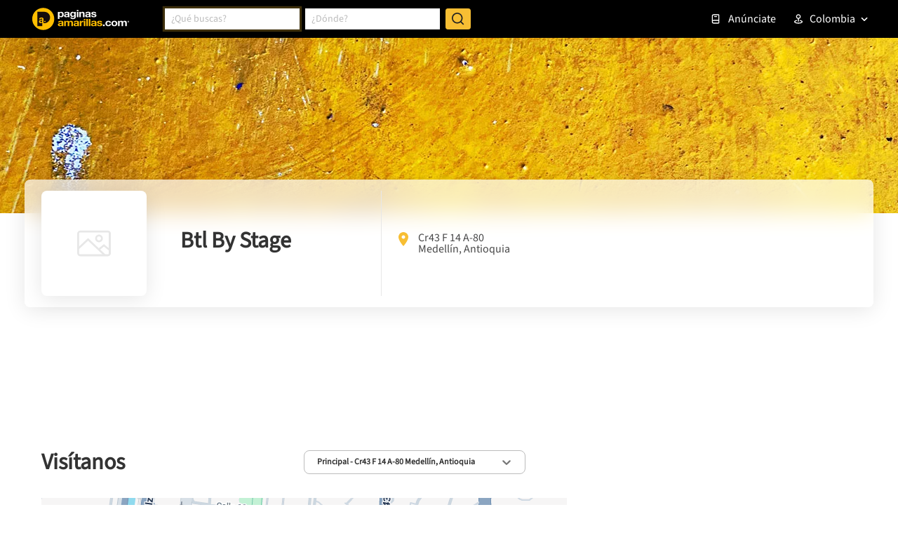

--- FILE ---
content_type: text/html; charset=utf-8
request_url: https://www.google.com/recaptcha/enterprise/anchor?ar=1&k=6LdlnwYqAAAAAG4xvwbFMR247f4IvCPWll5Do8Hh&co=aHR0cHM6Ly93d3cucGFnaW5hc2FtYXJpbGxhcy5jb20uY286NDQz&hl=en&v=PoyoqOPhxBO7pBk68S4YbpHZ&size=invisible&anchor-ms=20000&execute-ms=30000&cb=lzg87wu3b53k
body_size: 48820
content:
<!DOCTYPE HTML><html dir="ltr" lang="en"><head><meta http-equiv="Content-Type" content="text/html; charset=UTF-8">
<meta http-equiv="X-UA-Compatible" content="IE=edge">
<title>reCAPTCHA</title>
<style type="text/css">
/* cyrillic-ext */
@font-face {
  font-family: 'Roboto';
  font-style: normal;
  font-weight: 400;
  font-stretch: 100%;
  src: url(//fonts.gstatic.com/s/roboto/v48/KFO7CnqEu92Fr1ME7kSn66aGLdTylUAMa3GUBHMdazTgWw.woff2) format('woff2');
  unicode-range: U+0460-052F, U+1C80-1C8A, U+20B4, U+2DE0-2DFF, U+A640-A69F, U+FE2E-FE2F;
}
/* cyrillic */
@font-face {
  font-family: 'Roboto';
  font-style: normal;
  font-weight: 400;
  font-stretch: 100%;
  src: url(//fonts.gstatic.com/s/roboto/v48/KFO7CnqEu92Fr1ME7kSn66aGLdTylUAMa3iUBHMdazTgWw.woff2) format('woff2');
  unicode-range: U+0301, U+0400-045F, U+0490-0491, U+04B0-04B1, U+2116;
}
/* greek-ext */
@font-face {
  font-family: 'Roboto';
  font-style: normal;
  font-weight: 400;
  font-stretch: 100%;
  src: url(//fonts.gstatic.com/s/roboto/v48/KFO7CnqEu92Fr1ME7kSn66aGLdTylUAMa3CUBHMdazTgWw.woff2) format('woff2');
  unicode-range: U+1F00-1FFF;
}
/* greek */
@font-face {
  font-family: 'Roboto';
  font-style: normal;
  font-weight: 400;
  font-stretch: 100%;
  src: url(//fonts.gstatic.com/s/roboto/v48/KFO7CnqEu92Fr1ME7kSn66aGLdTylUAMa3-UBHMdazTgWw.woff2) format('woff2');
  unicode-range: U+0370-0377, U+037A-037F, U+0384-038A, U+038C, U+038E-03A1, U+03A3-03FF;
}
/* math */
@font-face {
  font-family: 'Roboto';
  font-style: normal;
  font-weight: 400;
  font-stretch: 100%;
  src: url(//fonts.gstatic.com/s/roboto/v48/KFO7CnqEu92Fr1ME7kSn66aGLdTylUAMawCUBHMdazTgWw.woff2) format('woff2');
  unicode-range: U+0302-0303, U+0305, U+0307-0308, U+0310, U+0312, U+0315, U+031A, U+0326-0327, U+032C, U+032F-0330, U+0332-0333, U+0338, U+033A, U+0346, U+034D, U+0391-03A1, U+03A3-03A9, U+03B1-03C9, U+03D1, U+03D5-03D6, U+03F0-03F1, U+03F4-03F5, U+2016-2017, U+2034-2038, U+203C, U+2040, U+2043, U+2047, U+2050, U+2057, U+205F, U+2070-2071, U+2074-208E, U+2090-209C, U+20D0-20DC, U+20E1, U+20E5-20EF, U+2100-2112, U+2114-2115, U+2117-2121, U+2123-214F, U+2190, U+2192, U+2194-21AE, U+21B0-21E5, U+21F1-21F2, U+21F4-2211, U+2213-2214, U+2216-22FF, U+2308-230B, U+2310, U+2319, U+231C-2321, U+2336-237A, U+237C, U+2395, U+239B-23B7, U+23D0, U+23DC-23E1, U+2474-2475, U+25AF, U+25B3, U+25B7, U+25BD, U+25C1, U+25CA, U+25CC, U+25FB, U+266D-266F, U+27C0-27FF, U+2900-2AFF, U+2B0E-2B11, U+2B30-2B4C, U+2BFE, U+3030, U+FF5B, U+FF5D, U+1D400-1D7FF, U+1EE00-1EEFF;
}
/* symbols */
@font-face {
  font-family: 'Roboto';
  font-style: normal;
  font-weight: 400;
  font-stretch: 100%;
  src: url(//fonts.gstatic.com/s/roboto/v48/KFO7CnqEu92Fr1ME7kSn66aGLdTylUAMaxKUBHMdazTgWw.woff2) format('woff2');
  unicode-range: U+0001-000C, U+000E-001F, U+007F-009F, U+20DD-20E0, U+20E2-20E4, U+2150-218F, U+2190, U+2192, U+2194-2199, U+21AF, U+21E6-21F0, U+21F3, U+2218-2219, U+2299, U+22C4-22C6, U+2300-243F, U+2440-244A, U+2460-24FF, U+25A0-27BF, U+2800-28FF, U+2921-2922, U+2981, U+29BF, U+29EB, U+2B00-2BFF, U+4DC0-4DFF, U+FFF9-FFFB, U+10140-1018E, U+10190-1019C, U+101A0, U+101D0-101FD, U+102E0-102FB, U+10E60-10E7E, U+1D2C0-1D2D3, U+1D2E0-1D37F, U+1F000-1F0FF, U+1F100-1F1AD, U+1F1E6-1F1FF, U+1F30D-1F30F, U+1F315, U+1F31C, U+1F31E, U+1F320-1F32C, U+1F336, U+1F378, U+1F37D, U+1F382, U+1F393-1F39F, U+1F3A7-1F3A8, U+1F3AC-1F3AF, U+1F3C2, U+1F3C4-1F3C6, U+1F3CA-1F3CE, U+1F3D4-1F3E0, U+1F3ED, U+1F3F1-1F3F3, U+1F3F5-1F3F7, U+1F408, U+1F415, U+1F41F, U+1F426, U+1F43F, U+1F441-1F442, U+1F444, U+1F446-1F449, U+1F44C-1F44E, U+1F453, U+1F46A, U+1F47D, U+1F4A3, U+1F4B0, U+1F4B3, U+1F4B9, U+1F4BB, U+1F4BF, U+1F4C8-1F4CB, U+1F4D6, U+1F4DA, U+1F4DF, U+1F4E3-1F4E6, U+1F4EA-1F4ED, U+1F4F7, U+1F4F9-1F4FB, U+1F4FD-1F4FE, U+1F503, U+1F507-1F50B, U+1F50D, U+1F512-1F513, U+1F53E-1F54A, U+1F54F-1F5FA, U+1F610, U+1F650-1F67F, U+1F687, U+1F68D, U+1F691, U+1F694, U+1F698, U+1F6AD, U+1F6B2, U+1F6B9-1F6BA, U+1F6BC, U+1F6C6-1F6CF, U+1F6D3-1F6D7, U+1F6E0-1F6EA, U+1F6F0-1F6F3, U+1F6F7-1F6FC, U+1F700-1F7FF, U+1F800-1F80B, U+1F810-1F847, U+1F850-1F859, U+1F860-1F887, U+1F890-1F8AD, U+1F8B0-1F8BB, U+1F8C0-1F8C1, U+1F900-1F90B, U+1F93B, U+1F946, U+1F984, U+1F996, U+1F9E9, U+1FA00-1FA6F, U+1FA70-1FA7C, U+1FA80-1FA89, U+1FA8F-1FAC6, U+1FACE-1FADC, U+1FADF-1FAE9, U+1FAF0-1FAF8, U+1FB00-1FBFF;
}
/* vietnamese */
@font-face {
  font-family: 'Roboto';
  font-style: normal;
  font-weight: 400;
  font-stretch: 100%;
  src: url(//fonts.gstatic.com/s/roboto/v48/KFO7CnqEu92Fr1ME7kSn66aGLdTylUAMa3OUBHMdazTgWw.woff2) format('woff2');
  unicode-range: U+0102-0103, U+0110-0111, U+0128-0129, U+0168-0169, U+01A0-01A1, U+01AF-01B0, U+0300-0301, U+0303-0304, U+0308-0309, U+0323, U+0329, U+1EA0-1EF9, U+20AB;
}
/* latin-ext */
@font-face {
  font-family: 'Roboto';
  font-style: normal;
  font-weight: 400;
  font-stretch: 100%;
  src: url(//fonts.gstatic.com/s/roboto/v48/KFO7CnqEu92Fr1ME7kSn66aGLdTylUAMa3KUBHMdazTgWw.woff2) format('woff2');
  unicode-range: U+0100-02BA, U+02BD-02C5, U+02C7-02CC, U+02CE-02D7, U+02DD-02FF, U+0304, U+0308, U+0329, U+1D00-1DBF, U+1E00-1E9F, U+1EF2-1EFF, U+2020, U+20A0-20AB, U+20AD-20C0, U+2113, U+2C60-2C7F, U+A720-A7FF;
}
/* latin */
@font-face {
  font-family: 'Roboto';
  font-style: normal;
  font-weight: 400;
  font-stretch: 100%;
  src: url(//fonts.gstatic.com/s/roboto/v48/KFO7CnqEu92Fr1ME7kSn66aGLdTylUAMa3yUBHMdazQ.woff2) format('woff2');
  unicode-range: U+0000-00FF, U+0131, U+0152-0153, U+02BB-02BC, U+02C6, U+02DA, U+02DC, U+0304, U+0308, U+0329, U+2000-206F, U+20AC, U+2122, U+2191, U+2193, U+2212, U+2215, U+FEFF, U+FFFD;
}
/* cyrillic-ext */
@font-face {
  font-family: 'Roboto';
  font-style: normal;
  font-weight: 500;
  font-stretch: 100%;
  src: url(//fonts.gstatic.com/s/roboto/v48/KFO7CnqEu92Fr1ME7kSn66aGLdTylUAMa3GUBHMdazTgWw.woff2) format('woff2');
  unicode-range: U+0460-052F, U+1C80-1C8A, U+20B4, U+2DE0-2DFF, U+A640-A69F, U+FE2E-FE2F;
}
/* cyrillic */
@font-face {
  font-family: 'Roboto';
  font-style: normal;
  font-weight: 500;
  font-stretch: 100%;
  src: url(//fonts.gstatic.com/s/roboto/v48/KFO7CnqEu92Fr1ME7kSn66aGLdTylUAMa3iUBHMdazTgWw.woff2) format('woff2');
  unicode-range: U+0301, U+0400-045F, U+0490-0491, U+04B0-04B1, U+2116;
}
/* greek-ext */
@font-face {
  font-family: 'Roboto';
  font-style: normal;
  font-weight: 500;
  font-stretch: 100%;
  src: url(//fonts.gstatic.com/s/roboto/v48/KFO7CnqEu92Fr1ME7kSn66aGLdTylUAMa3CUBHMdazTgWw.woff2) format('woff2');
  unicode-range: U+1F00-1FFF;
}
/* greek */
@font-face {
  font-family: 'Roboto';
  font-style: normal;
  font-weight: 500;
  font-stretch: 100%;
  src: url(//fonts.gstatic.com/s/roboto/v48/KFO7CnqEu92Fr1ME7kSn66aGLdTylUAMa3-UBHMdazTgWw.woff2) format('woff2');
  unicode-range: U+0370-0377, U+037A-037F, U+0384-038A, U+038C, U+038E-03A1, U+03A3-03FF;
}
/* math */
@font-face {
  font-family: 'Roboto';
  font-style: normal;
  font-weight: 500;
  font-stretch: 100%;
  src: url(//fonts.gstatic.com/s/roboto/v48/KFO7CnqEu92Fr1ME7kSn66aGLdTylUAMawCUBHMdazTgWw.woff2) format('woff2');
  unicode-range: U+0302-0303, U+0305, U+0307-0308, U+0310, U+0312, U+0315, U+031A, U+0326-0327, U+032C, U+032F-0330, U+0332-0333, U+0338, U+033A, U+0346, U+034D, U+0391-03A1, U+03A3-03A9, U+03B1-03C9, U+03D1, U+03D5-03D6, U+03F0-03F1, U+03F4-03F5, U+2016-2017, U+2034-2038, U+203C, U+2040, U+2043, U+2047, U+2050, U+2057, U+205F, U+2070-2071, U+2074-208E, U+2090-209C, U+20D0-20DC, U+20E1, U+20E5-20EF, U+2100-2112, U+2114-2115, U+2117-2121, U+2123-214F, U+2190, U+2192, U+2194-21AE, U+21B0-21E5, U+21F1-21F2, U+21F4-2211, U+2213-2214, U+2216-22FF, U+2308-230B, U+2310, U+2319, U+231C-2321, U+2336-237A, U+237C, U+2395, U+239B-23B7, U+23D0, U+23DC-23E1, U+2474-2475, U+25AF, U+25B3, U+25B7, U+25BD, U+25C1, U+25CA, U+25CC, U+25FB, U+266D-266F, U+27C0-27FF, U+2900-2AFF, U+2B0E-2B11, U+2B30-2B4C, U+2BFE, U+3030, U+FF5B, U+FF5D, U+1D400-1D7FF, U+1EE00-1EEFF;
}
/* symbols */
@font-face {
  font-family: 'Roboto';
  font-style: normal;
  font-weight: 500;
  font-stretch: 100%;
  src: url(//fonts.gstatic.com/s/roboto/v48/KFO7CnqEu92Fr1ME7kSn66aGLdTylUAMaxKUBHMdazTgWw.woff2) format('woff2');
  unicode-range: U+0001-000C, U+000E-001F, U+007F-009F, U+20DD-20E0, U+20E2-20E4, U+2150-218F, U+2190, U+2192, U+2194-2199, U+21AF, U+21E6-21F0, U+21F3, U+2218-2219, U+2299, U+22C4-22C6, U+2300-243F, U+2440-244A, U+2460-24FF, U+25A0-27BF, U+2800-28FF, U+2921-2922, U+2981, U+29BF, U+29EB, U+2B00-2BFF, U+4DC0-4DFF, U+FFF9-FFFB, U+10140-1018E, U+10190-1019C, U+101A0, U+101D0-101FD, U+102E0-102FB, U+10E60-10E7E, U+1D2C0-1D2D3, U+1D2E0-1D37F, U+1F000-1F0FF, U+1F100-1F1AD, U+1F1E6-1F1FF, U+1F30D-1F30F, U+1F315, U+1F31C, U+1F31E, U+1F320-1F32C, U+1F336, U+1F378, U+1F37D, U+1F382, U+1F393-1F39F, U+1F3A7-1F3A8, U+1F3AC-1F3AF, U+1F3C2, U+1F3C4-1F3C6, U+1F3CA-1F3CE, U+1F3D4-1F3E0, U+1F3ED, U+1F3F1-1F3F3, U+1F3F5-1F3F7, U+1F408, U+1F415, U+1F41F, U+1F426, U+1F43F, U+1F441-1F442, U+1F444, U+1F446-1F449, U+1F44C-1F44E, U+1F453, U+1F46A, U+1F47D, U+1F4A3, U+1F4B0, U+1F4B3, U+1F4B9, U+1F4BB, U+1F4BF, U+1F4C8-1F4CB, U+1F4D6, U+1F4DA, U+1F4DF, U+1F4E3-1F4E6, U+1F4EA-1F4ED, U+1F4F7, U+1F4F9-1F4FB, U+1F4FD-1F4FE, U+1F503, U+1F507-1F50B, U+1F50D, U+1F512-1F513, U+1F53E-1F54A, U+1F54F-1F5FA, U+1F610, U+1F650-1F67F, U+1F687, U+1F68D, U+1F691, U+1F694, U+1F698, U+1F6AD, U+1F6B2, U+1F6B9-1F6BA, U+1F6BC, U+1F6C6-1F6CF, U+1F6D3-1F6D7, U+1F6E0-1F6EA, U+1F6F0-1F6F3, U+1F6F7-1F6FC, U+1F700-1F7FF, U+1F800-1F80B, U+1F810-1F847, U+1F850-1F859, U+1F860-1F887, U+1F890-1F8AD, U+1F8B0-1F8BB, U+1F8C0-1F8C1, U+1F900-1F90B, U+1F93B, U+1F946, U+1F984, U+1F996, U+1F9E9, U+1FA00-1FA6F, U+1FA70-1FA7C, U+1FA80-1FA89, U+1FA8F-1FAC6, U+1FACE-1FADC, U+1FADF-1FAE9, U+1FAF0-1FAF8, U+1FB00-1FBFF;
}
/* vietnamese */
@font-face {
  font-family: 'Roboto';
  font-style: normal;
  font-weight: 500;
  font-stretch: 100%;
  src: url(//fonts.gstatic.com/s/roboto/v48/KFO7CnqEu92Fr1ME7kSn66aGLdTylUAMa3OUBHMdazTgWw.woff2) format('woff2');
  unicode-range: U+0102-0103, U+0110-0111, U+0128-0129, U+0168-0169, U+01A0-01A1, U+01AF-01B0, U+0300-0301, U+0303-0304, U+0308-0309, U+0323, U+0329, U+1EA0-1EF9, U+20AB;
}
/* latin-ext */
@font-face {
  font-family: 'Roboto';
  font-style: normal;
  font-weight: 500;
  font-stretch: 100%;
  src: url(//fonts.gstatic.com/s/roboto/v48/KFO7CnqEu92Fr1ME7kSn66aGLdTylUAMa3KUBHMdazTgWw.woff2) format('woff2');
  unicode-range: U+0100-02BA, U+02BD-02C5, U+02C7-02CC, U+02CE-02D7, U+02DD-02FF, U+0304, U+0308, U+0329, U+1D00-1DBF, U+1E00-1E9F, U+1EF2-1EFF, U+2020, U+20A0-20AB, U+20AD-20C0, U+2113, U+2C60-2C7F, U+A720-A7FF;
}
/* latin */
@font-face {
  font-family: 'Roboto';
  font-style: normal;
  font-weight: 500;
  font-stretch: 100%;
  src: url(//fonts.gstatic.com/s/roboto/v48/KFO7CnqEu92Fr1ME7kSn66aGLdTylUAMa3yUBHMdazQ.woff2) format('woff2');
  unicode-range: U+0000-00FF, U+0131, U+0152-0153, U+02BB-02BC, U+02C6, U+02DA, U+02DC, U+0304, U+0308, U+0329, U+2000-206F, U+20AC, U+2122, U+2191, U+2193, U+2212, U+2215, U+FEFF, U+FFFD;
}
/* cyrillic-ext */
@font-face {
  font-family: 'Roboto';
  font-style: normal;
  font-weight: 900;
  font-stretch: 100%;
  src: url(//fonts.gstatic.com/s/roboto/v48/KFO7CnqEu92Fr1ME7kSn66aGLdTylUAMa3GUBHMdazTgWw.woff2) format('woff2');
  unicode-range: U+0460-052F, U+1C80-1C8A, U+20B4, U+2DE0-2DFF, U+A640-A69F, U+FE2E-FE2F;
}
/* cyrillic */
@font-face {
  font-family: 'Roboto';
  font-style: normal;
  font-weight: 900;
  font-stretch: 100%;
  src: url(//fonts.gstatic.com/s/roboto/v48/KFO7CnqEu92Fr1ME7kSn66aGLdTylUAMa3iUBHMdazTgWw.woff2) format('woff2');
  unicode-range: U+0301, U+0400-045F, U+0490-0491, U+04B0-04B1, U+2116;
}
/* greek-ext */
@font-face {
  font-family: 'Roboto';
  font-style: normal;
  font-weight: 900;
  font-stretch: 100%;
  src: url(//fonts.gstatic.com/s/roboto/v48/KFO7CnqEu92Fr1ME7kSn66aGLdTylUAMa3CUBHMdazTgWw.woff2) format('woff2');
  unicode-range: U+1F00-1FFF;
}
/* greek */
@font-face {
  font-family: 'Roboto';
  font-style: normal;
  font-weight: 900;
  font-stretch: 100%;
  src: url(//fonts.gstatic.com/s/roboto/v48/KFO7CnqEu92Fr1ME7kSn66aGLdTylUAMa3-UBHMdazTgWw.woff2) format('woff2');
  unicode-range: U+0370-0377, U+037A-037F, U+0384-038A, U+038C, U+038E-03A1, U+03A3-03FF;
}
/* math */
@font-face {
  font-family: 'Roboto';
  font-style: normal;
  font-weight: 900;
  font-stretch: 100%;
  src: url(//fonts.gstatic.com/s/roboto/v48/KFO7CnqEu92Fr1ME7kSn66aGLdTylUAMawCUBHMdazTgWw.woff2) format('woff2');
  unicode-range: U+0302-0303, U+0305, U+0307-0308, U+0310, U+0312, U+0315, U+031A, U+0326-0327, U+032C, U+032F-0330, U+0332-0333, U+0338, U+033A, U+0346, U+034D, U+0391-03A1, U+03A3-03A9, U+03B1-03C9, U+03D1, U+03D5-03D6, U+03F0-03F1, U+03F4-03F5, U+2016-2017, U+2034-2038, U+203C, U+2040, U+2043, U+2047, U+2050, U+2057, U+205F, U+2070-2071, U+2074-208E, U+2090-209C, U+20D0-20DC, U+20E1, U+20E5-20EF, U+2100-2112, U+2114-2115, U+2117-2121, U+2123-214F, U+2190, U+2192, U+2194-21AE, U+21B0-21E5, U+21F1-21F2, U+21F4-2211, U+2213-2214, U+2216-22FF, U+2308-230B, U+2310, U+2319, U+231C-2321, U+2336-237A, U+237C, U+2395, U+239B-23B7, U+23D0, U+23DC-23E1, U+2474-2475, U+25AF, U+25B3, U+25B7, U+25BD, U+25C1, U+25CA, U+25CC, U+25FB, U+266D-266F, U+27C0-27FF, U+2900-2AFF, U+2B0E-2B11, U+2B30-2B4C, U+2BFE, U+3030, U+FF5B, U+FF5D, U+1D400-1D7FF, U+1EE00-1EEFF;
}
/* symbols */
@font-face {
  font-family: 'Roboto';
  font-style: normal;
  font-weight: 900;
  font-stretch: 100%;
  src: url(//fonts.gstatic.com/s/roboto/v48/KFO7CnqEu92Fr1ME7kSn66aGLdTylUAMaxKUBHMdazTgWw.woff2) format('woff2');
  unicode-range: U+0001-000C, U+000E-001F, U+007F-009F, U+20DD-20E0, U+20E2-20E4, U+2150-218F, U+2190, U+2192, U+2194-2199, U+21AF, U+21E6-21F0, U+21F3, U+2218-2219, U+2299, U+22C4-22C6, U+2300-243F, U+2440-244A, U+2460-24FF, U+25A0-27BF, U+2800-28FF, U+2921-2922, U+2981, U+29BF, U+29EB, U+2B00-2BFF, U+4DC0-4DFF, U+FFF9-FFFB, U+10140-1018E, U+10190-1019C, U+101A0, U+101D0-101FD, U+102E0-102FB, U+10E60-10E7E, U+1D2C0-1D2D3, U+1D2E0-1D37F, U+1F000-1F0FF, U+1F100-1F1AD, U+1F1E6-1F1FF, U+1F30D-1F30F, U+1F315, U+1F31C, U+1F31E, U+1F320-1F32C, U+1F336, U+1F378, U+1F37D, U+1F382, U+1F393-1F39F, U+1F3A7-1F3A8, U+1F3AC-1F3AF, U+1F3C2, U+1F3C4-1F3C6, U+1F3CA-1F3CE, U+1F3D4-1F3E0, U+1F3ED, U+1F3F1-1F3F3, U+1F3F5-1F3F7, U+1F408, U+1F415, U+1F41F, U+1F426, U+1F43F, U+1F441-1F442, U+1F444, U+1F446-1F449, U+1F44C-1F44E, U+1F453, U+1F46A, U+1F47D, U+1F4A3, U+1F4B0, U+1F4B3, U+1F4B9, U+1F4BB, U+1F4BF, U+1F4C8-1F4CB, U+1F4D6, U+1F4DA, U+1F4DF, U+1F4E3-1F4E6, U+1F4EA-1F4ED, U+1F4F7, U+1F4F9-1F4FB, U+1F4FD-1F4FE, U+1F503, U+1F507-1F50B, U+1F50D, U+1F512-1F513, U+1F53E-1F54A, U+1F54F-1F5FA, U+1F610, U+1F650-1F67F, U+1F687, U+1F68D, U+1F691, U+1F694, U+1F698, U+1F6AD, U+1F6B2, U+1F6B9-1F6BA, U+1F6BC, U+1F6C6-1F6CF, U+1F6D3-1F6D7, U+1F6E0-1F6EA, U+1F6F0-1F6F3, U+1F6F7-1F6FC, U+1F700-1F7FF, U+1F800-1F80B, U+1F810-1F847, U+1F850-1F859, U+1F860-1F887, U+1F890-1F8AD, U+1F8B0-1F8BB, U+1F8C0-1F8C1, U+1F900-1F90B, U+1F93B, U+1F946, U+1F984, U+1F996, U+1F9E9, U+1FA00-1FA6F, U+1FA70-1FA7C, U+1FA80-1FA89, U+1FA8F-1FAC6, U+1FACE-1FADC, U+1FADF-1FAE9, U+1FAF0-1FAF8, U+1FB00-1FBFF;
}
/* vietnamese */
@font-face {
  font-family: 'Roboto';
  font-style: normal;
  font-weight: 900;
  font-stretch: 100%;
  src: url(//fonts.gstatic.com/s/roboto/v48/KFO7CnqEu92Fr1ME7kSn66aGLdTylUAMa3OUBHMdazTgWw.woff2) format('woff2');
  unicode-range: U+0102-0103, U+0110-0111, U+0128-0129, U+0168-0169, U+01A0-01A1, U+01AF-01B0, U+0300-0301, U+0303-0304, U+0308-0309, U+0323, U+0329, U+1EA0-1EF9, U+20AB;
}
/* latin-ext */
@font-face {
  font-family: 'Roboto';
  font-style: normal;
  font-weight: 900;
  font-stretch: 100%;
  src: url(//fonts.gstatic.com/s/roboto/v48/KFO7CnqEu92Fr1ME7kSn66aGLdTylUAMa3KUBHMdazTgWw.woff2) format('woff2');
  unicode-range: U+0100-02BA, U+02BD-02C5, U+02C7-02CC, U+02CE-02D7, U+02DD-02FF, U+0304, U+0308, U+0329, U+1D00-1DBF, U+1E00-1E9F, U+1EF2-1EFF, U+2020, U+20A0-20AB, U+20AD-20C0, U+2113, U+2C60-2C7F, U+A720-A7FF;
}
/* latin */
@font-face {
  font-family: 'Roboto';
  font-style: normal;
  font-weight: 900;
  font-stretch: 100%;
  src: url(//fonts.gstatic.com/s/roboto/v48/KFO7CnqEu92Fr1ME7kSn66aGLdTylUAMa3yUBHMdazQ.woff2) format('woff2');
  unicode-range: U+0000-00FF, U+0131, U+0152-0153, U+02BB-02BC, U+02C6, U+02DA, U+02DC, U+0304, U+0308, U+0329, U+2000-206F, U+20AC, U+2122, U+2191, U+2193, U+2212, U+2215, U+FEFF, U+FFFD;
}

</style>
<link rel="stylesheet" type="text/css" href="https://www.gstatic.com/recaptcha/releases/PoyoqOPhxBO7pBk68S4YbpHZ/styles__ltr.css">
<script nonce="eckXGJ3kw2vBE1FCygN6lQ" type="text/javascript">window['__recaptcha_api'] = 'https://www.google.com/recaptcha/enterprise/';</script>
<script type="text/javascript" src="https://www.gstatic.com/recaptcha/releases/PoyoqOPhxBO7pBk68S4YbpHZ/recaptcha__en.js" nonce="eckXGJ3kw2vBE1FCygN6lQ">
      
    </script></head>
<body><div id="rc-anchor-alert" class="rc-anchor-alert"></div>
<input type="hidden" id="recaptcha-token" value="[base64]">
<script type="text/javascript" nonce="eckXGJ3kw2vBE1FCygN6lQ">
      recaptcha.anchor.Main.init("[\x22ainput\x22,[\x22bgdata\x22,\x22\x22,\[base64]/[base64]/[base64]/ZyhXLGgpOnEoW04sMjEsbF0sVywwKSxoKSxmYWxzZSxmYWxzZSl9Y2F0Y2goayl7RygzNTgsVyk/[base64]/[base64]/[base64]/[base64]/[base64]/[base64]/[base64]/bmV3IEJbT10oRFswXSk6dz09Mj9uZXcgQltPXShEWzBdLERbMV0pOnc9PTM/bmV3IEJbT10oRFswXSxEWzFdLERbMl0pOnc9PTQ/[base64]/[base64]/[base64]/[base64]/[base64]\\u003d\x22,\[base64]\\u003d\x22,\x22D8OWwo3DjMOfwrTCmnbDssKRejZYwqnDqGV2LMOqwopLwovCo8O8w4FIw5dhwqbClVRDUDXCicOiPhhUw63Cn8KaPxRcwqDCrGbCvhAePC/[base64]/LcOawoAMRsKuDMO0AsKQMXsbwq0zX8OLDmDDvXjDn3PCscOoeh3CvF7CtcOKwrDDrVvCjcOMwp0OOUsNwrZ5w6IIwpDClcKXRMKnJsKUMQ3CucKPZsOGQzZmwpXDsMKFwo/DvsKXw63Dv8K1w4lUwqvCtcOFWcOGKsO+w6lmwrM5wq02EGXDicOgd8Ogw7AWw71iwro9NSVIw4Baw6NcI8ONCn5qwqjDu8O9w4jDocK1VzjDviXDpiHDg1PCsMKhJsOQPg/[base64]/w7YKwpUuRMKcw4fCinnDrsO6Z8OqwrfCqAd6FhnDk8OmwrnCnXHDm1gCw4lFBFXCnsOPwpgGX8O+JMKpHld9w53DhlQbw4hAck7Dk8OcDldKwqtZw7/CucOHw4YfwprCssOKaMKIw5gGTzxsGTNUcMOTDsO5wpoQwqY+w6lAbMObfCZWICUWw6HDjijDvMOTIhEId10Lw5PCnXlfaX5lMmzDq3zCliMRakcCwo3DlU3CrQ5BZWwzRkAiEMKzw4s/cx3Cr8Kgwogpwp4GeMO7GcKjNDZXDMOqwpJCwp10w57CvcOdccOKCHLDv8O3NcKxwoHClyRZw5PDm1LCqQ/ChcOww6vDisOdwp83w54ZFQEqwqU/dApdwqfDsMOqMsKLw5vCt8Kqw58GA8KmDjhRw4svLcK+w48gw4V5bcKkw6Z8w5gZworCjsOIGw3Dlw/ChcOaw5rCkm1oIMOmw6/DvBkvCHjDv3sNw6AFMMOvw6lATH/DjcKfbUsfw6tBRMOsw77DisKRK8KeYMKww5bDlsKbYFJjwqcaTcK+T8OUwobDvUzCucOew4jCuDEaWsODJhfDv1Eqw45BeV14wpnChwlmw5/CscOAw74HRMOjwq/[base64]/DjcO8IcKJw4zDicKLwpnCs00rI8OgM3kvw5oDw61Iw5xjw69uw5/Cg2UWJcKlw7BMw74BLXFVw4zDvxHCvMO8wqnCtSTDh8Kuw77DscOVVUNDJ3pJMk8YI8OZw4/DqsKCw7FtD3cNGMKrwpcqdUjDq3dffmTDoyNSa1YrwpzDusKtCypXw5Btw5dTwpPDkF7DtsOjEljDmsOmw75CwrUawqQTw5fCkxN2McKdZsKgwoRaw49kOMObTAklInrDiR/DqsOMw6bDon1Bwo3CgHzDm8KSG0jCiMOJF8O3w4o6ImbCuF4tbFXDrsKjTcOPwowJwp9XMQ9aw5/DucK7KMKEw4B8wrHCssKcfMK7UQQCwoQlSMKnwr7CiQzCgsOMdMKMf33Dv19SOsOEwpEqw63DhsOIAU5GIV5mw6d+wpZwTMKqw40Xw5bDk2tCw5rCi3N8w5LCiDFGFMOlw6jDpMOww4TDtj8OIHTCvsOuaBhvIcKRAyzCvWXCnsOJUELCgQUzBXbDlBTCmsO/wr7DtcO+AkPCuB09wo/DkA4ewoHCnsKrwoB2worDhgNuXyzDqMOww4FlMMOqwojDuHrDjMOweC7Cj2VhwofCrMKTwpgLwrMyCsK1Dkp6VsKhwoUBSMOWYsOFwojCmcK1w7/DhBlgKMKvRMKaZjXCikplwoUBwqAVYMOawpjCuijCg05QTcKUZcKtwoYVP1UzKQ8RecK/wqrCjyHDucKOwp3Crj8tHwEJZQd7w5Ytw4zDr2ZfwrLDiy7CqlXDm8OPLMOqNMKnwoR/TwnDq8KII3nDsMOQwrnDkjjDknM9wobCmQRWwrPDsxzDucOow4JqwoHDo8Omw6R8wpoAwqNdw4EnCcKfLsOgFmTDk8KdYnkgccKHw4gEw5DDp07CmCVbw5fCisO2wr5KI8KpBWrDm8OLG8OkVRbCklLDmcKvcSswN2fDkcKEQ1/DjMKHwpTCg13DoBDCisK2w6teAC9RAMONUg9ew4EMwqFdRMKawqJZC1jDtcOmw73Dj8KdQcOjwo9sdDLCjwzCrcKiEsKvw7rDv8O8w6DCoMOewrjDrHRjwpcTJHrCmRsNcW/Dk2TCkcKmw5zDnnYIwq9Dw7gswp4fY8KMUcKVMxrDj8Kow4FLJR4FSMOtJgIhacOUwqRdbcOuC8OwW8KYKSfDrmEjMcK0w6VlwqnDkMKowonDu8KNaC0bw7UbBcOHw6bCqMKddcKXBsKlw4F4woNpwqTDpkbCj8KbTjwUbyTDrHXCikYYRUZRSX/[base64]/wohBw7QNw53DiiEXw55NBMK/[base64]/Dg8KhWV/[base64]/DmMK8H11rPHkgfMOsHk/CkwRrejVzBRTDrCzDscOPOmsrw65zAsKeK8KTAsOZwoRXw6LDvWVLYxzChEQGSBFPwqFeTzjDj8ObLknDr2Vnwq5sCCouwpDDmcOcw6TDj8OLw71xwovCliQfworDscKhw4bCvMOkbQ9yMcOoTAHCnsKUYMOobxjCmyAVw7rCscOKwp3DhsKKw5INSsOBJR/DksOyw7szw6DDtBHDssKcRcKeA8OlQcKkZ2low4tgPcOPDW/DtMOOIx7CqDPCmDstWMKDw7AEw4YOwphsw4g/wo8ow74DHk4twpN1wrBBWkbDpcKEFMKTeMKHPsKoEMOcbW3DsgEUw6lmeifCnMOPKFhObsK/Qj7CgsOVd8OQwpPDk8K8SifCk8K9JjfCpMKlw4jCrMKywqYSRcKlwrIQGi3CmAzCgRvCpsOtYMOqPMKDXXdewqnDsD5owqvCjhdUVMOkw6QvGXgMw5vDisO8BMKcET0yU17DjMKOw7Zvwp7Dgm/[base64]/CqRYtw4svwrk8IMOUW04ZwqHDjcKTMG9Qw7MEwqDDrTZJw4jCsBMrcw/CqAAQTcKfw6HDt2dOI8ODc2YeMcOmGAkiw6PCisKZLhXDmcKcwqnDkhYFw5XCucKwwrEzw6vCpMOWN8OzTShOwqTDqAPDqHdpw7LCsy0/wrbDm8KmKk02EMK3BBFYKm/DtMKsIsK0wr/CncKmKXViw5xQHMKBRsONMcOOBcO5FMOJwr7CqsOoD3nDkBohw5vClcKRbcKCw6Msw4zDusOxATxyEcOSw5XCqMO/[base64]/w7V8UsKNwoh1wo7DjXzCusOmw4/CksKxw7PDlsONw7xSwrp9Z8OWwrdLdg/DjcKeIcKuwoE4wrbDrnXCoMKuw5TDlj/[base64]/CmAljL1rDkcK2woNwwqUUwpfCqMOBwpMVBQt0CsKaJ8KtwoVYw6h4woMydMKtwr5Uw51swqIUw43Dr8OjL8OveCtFw4bCj8KuIMOyLT7DucOnw4HDisKcwrlsdMKpwpTDsTjDn8Oqw5rDpMOrHMOJwoXCgcK7OcKjwrPCpMO1YsO0w6pJKcOuw4/[base64]/QiDDmsKgw4jCojXCo8KDw71/w584woDDhMOPw7YXMjpUbcKHw4wPw7LCjAEDwqIjasOSw7dbw78JJsKXZ8Kkw7HCo8K6NcKHw7MEw5bCv8O+JykibMKsanjDjMO5wpddwpt4wq4QwqjCvsO0W8OUw5bCk8Kdw64MYU7CksKaw4DCjMOPAQRkwrPDqcK/KgLCkcONwqnCvsOsw6HDs8Kowp0Zw7TCjMKQTcO7YsOQOCLDkE3CpMKObAjCn8OswqPDrMORFWEBG2YOwrFlwppPwohvwq1OTm/CoW/Dth/CmmAhd8OTCDgRwqQHwrLCijrChsO2wo5aEcKhXwLCgADDnMKTCGHCj3rDqD52TMKPXlEtG3DDsMO/wpk0w7waf8OPw7bCmEnDh8Oiw4YLwrvCkF7DuQsTbwnChH8NTcOnH8OkPcKMVMOROcOBbFjDtMKAGcOSw5vDtMKSPMKpw59CWnHDuVPDgSTDlsOmw69VC0vCoWzCm31xwo1rw45Tw7UDYVhXwpAdKcKIw59jwpBaJ3PCqcKew5nDi8O1woMcRQjChRkyJsKzQsO/wo5WwrzCtcObKMOUw4bDq3jCohzCrFHCsUfDoMKWL2rDuBotFCHCmcKtwoLDlcK4wr/CssO2wqjDuCFjSCNVwovDnxtAdHQAFFMoGMO0woHClgMkwr/[base64]/CnMKcwpjDrAXDtMKWXcOAQyjCscOHHsK/BmUNTcKrf8OFw7TCh8KcXcK5wobClMKLXMOEw6ddw4DDs8KTw6t6NUrCisOkw6VRWsKGX3LDscK9LlzCtEkFUMOyBE7DgRcaJcOZCMOsbcKcAk8wZE8rwrzDsAEgwqVMccOhw6HDg8K2w70ew7N8woHCj8OgP8OPw6BRdiTDj8OKIMOUwrcsw5Few6rDlsO1wr85wr/[base64]/DvcKowoPCqcOQw5E8wo7CniIhw6h9wqlzw48bWijCo8K1wqEvwrVxFBwuwq8AasKUw63CiXxQZsOlCsKJLsKpwrzDjsO3BcOhJ8Kxw6nDuAHDtg/[base64]/DhTUfJsOww5NOAMK7SVXDgMKDwotewqbClcK4Uh/[base64]/Chl9owrPDnC3Cv0bDpSAmwoDCkMKSwq7Dlx0LYsOcwq8nFyRcwoN5w6l3GMOgw5F0wpQiHiwiwpwdTMKmw7TDpMOew5AAIMO3w6XDrMObw6l/[base64]/[base64]/[base64]/MjrCsELDn0Mleh7CuMOww7nDjzIsWmM2GcKhwqY3wp9ew6TDpEkWOyfCoibDqsKoaQfDhsOPwoQNw7gOwqwwwqtOcMKRbmZVRMK4wo/DrVsfwqXDgMOPwr5iWcKUJcOuwpscwovCtifCp8K0w7XDmMOWw4lTw7/DqcOmVzxRw4jCo8KWw5YwSsKIeT1Zw6oLby7DqMO/w5dResOCeit/w4rCoFVATWw+JMOQwrjCq3lLw7oJW8KdIMO3wrHDr0HCgAjCpsOmcsONfjPDvcKWwovCoG8iw5VLw6cxMcKqwpccaxLDvWZ4Whtid8KawpzCsx03Wh4aw7fCoMKKa8KJwpvDu2HCik3CgMOQw5ELfSwEw6YuHMO9AsOUwoDCtXosIcKjwoQTb8O8wozDpx/DsEDChlkDUMOGw4w0wopewo9mbHfCssOxWlMZFsKDeH4rwrwnSGnCg8KGw6sfLcOjwp8jwpnDrcOnw4Urw5vClTjCl8OTwpopw6rDusKOwpEGwp0dXcKcHcOFDyJ7w6XDpMOvw5jDkUvCmDgOwo/CkkljLcKeLl03wpUvwq9WDzDDoG8ew4ZEwrjCrMK5wobCmmtKDcKow7zCpsKiSsOrHcOuwrcPwrTCuMKXfsOXYcK0N8KfcznCvSpJw73CocKBw7nDgRrCtcO+w6N0VnPDuUNqw6B4OFLChjzDv8OzVFhXXsKCM8KIwr/CtE47w5DCpSnDsSzCm8KHw553LQTChcKsVU1rwq5ow784w43CocOdCTJhwqHDvMKLw7ADSX/DnMOrwo3CmEZ1w5PCkcKxITheWcO4MMONwoPDni/DrsO/wp7DrcO/IcOuY8KZMcOKw5vCi1jDv3B4wpDCsABgJDF8wpA8cHAjworCn0DDtMKjEsOzbsOTc8KQwpbCksKjOsOMwqbCvsOKfcOvw6nDlcKzLSDCkiTDhWLDrzZ8a080w5jDrnzCgMOuwr3CgsOFwo08acKvwrs7NCZ5w6pvwp5Iw6DDgFkRwo3CkwQPEcOZwqbCrcKAdFnCisO/C8KeA8KnLggoajDCvcKpCsKZwohmw43CrC82wr89w6/ClcK/W0NFNyhfw6HCqCDCgGPCsk7CmMOqGcOrw4rDrTzDlsKdRw/DtzdLw5RpV8O4w6nCgMOcDMOCwoPCl8K4G0vCqEzCuCjCkGTDhjwow6AiRsODRsKkw4IdfMK0wpHCrMKhw7UOHFrDuMOFMhxcD8O9YsO+WgvCrGzClsO7w5srEmzCsSVgwqwaNcOhUG1qw7/CicOvNsK1wpTCjAB/I8OzXTM5LcKxGBTDmsKFLVrDvsKJwqdtMcKVw4jDlcOyImUnZDjDm3klYsKnQh/CpsOywp3Cp8OgGsO7w4dAYsK3C8KYBn0kWw3DlFNSw4Nywp3DicO7DcO0RcOodSRcQx7CnQANwrvCp2jDhBFDU2M2w55jQ8KMw45GRAzCoMO2XsKUF8OuCcKLdVlHUwDDvmjDgsOFfMO4UMO1w6zCnhfCksKOHiEYCFPCjsKtYlVSOXMGN8K5w6/[base64]/CiMKGwqTCvsKYbj0vwpLCvMO/w5dAXwjCp8Ovwps8dcKTeF5SBsORf381w6ZXMcKpKQ5QIMKFw4BqG8KOaSvCoWs2w6tGwo/DsMOQwovCslvCoMOIOMKdwrXDiMKSWinCqsOjwrDClxrCuyUew5TDkSQAw5sXPz/[base64]/CvcKuw7gnwrLDtMOIRT/Cul8vw6TCmBwMb1cBLsO4Y8KlYUV6w4/DkCJDw5jCiAFyBsKpMFbDoMO+w5Ugwpt7w4oOw6nCucOaw7/DrUvDg0Zvw58rEMOVXULDhcOPCcK0EyTDiiccw5PCnz/CtMObw57DvVVRHFXCpMKUw6swecKRwpAcwoHDiAfCgTEnw7RGw5kmw77CvzBSw68eLcK3fBxkeSvDgMOAeijCjMOEwpNlwqNIw7XCjMOew7YqcsOUw7gveSvCgsKxw6g2wpgwTMOOwrlzBsKNwrjDm0zDomzCrcOBwq94V28pw6paAcK/ZVkpwpxUOsKyworCvkx5N8KMa8OsY8KoFMO/[base64]/wq3DmMKaw5dEwoAEHytBw5gIDgzCmcKNwqY/w4/[base64]/DnhF5Y8OSCsOAw48cw7rDmsO7LlViW8KuWMOXSMO/[base64]/DnB57LzhHbHoXw4JoP2IlbkTDhsO6w5rDiVvDrmPDrzDClic9CntofMOKwpvDnh9CYMKNw4Bbwr3CvMO8w45GwqBuMMO+fsOlDgfCr8K8w5lWJcKkw55mwoDCphLDrsO4A0vCrHICPAjDpMOCSMK3w5s/w77DisOBw6XCgMKsAcOpwrNWw5bClBfCscOswq/Du8KfwopLwq9FX19kwpsSecOHOMO9wo0zw6nCo8O6w60nJxfCi8OOw63CiDrDpsKrP8O7w7PDgcOWw4LDlMKPw5bDujQXB1glDcOfNCzDuADCll8GcnsiWMOiw6jCjcKxfcOrwqsTK8K5RcK7wroQwpsEX8KOw4BQwp/CrEEJQHMAwp/DrXzDv8KJZU3CqsOqwpFmwo/CtD/DuDYHw6AxBcK9wrwpwr4CDkrDjcKNwqgvw6XDkBnCni1SOV7DqMO/Ky8EwrwOwoFfbjzDvjPDpcKqw6Alw5TDikInw4knwoNHGGbCgcKbwoVYwqkRwoZ2wolSwpZOwrgCci0Qwq3ChzPDlcKtwpnCuUkOWcKGw5rDn8O7PQ1LGAjCtMOAOTXDs8KodMOewp3Dugd4I8OmwrN8IsK7w5JbcMOXVMKYUnV9wofDpMOUwovChXkBwqUCwr/CvX/DnMK/Yn1Bw69Mw69qWyvCv8OLcVPClxsCwppQw541S8O4agMOwo7CjcOoLsOhw6Fbw5JfXRwvXDbDh3UrDsOoSjnDusOQYsK5S2dMHsKcDsOBw6XDsB/[base64]/DiMOnIDZtwrXDmMOnwotBw5bCmcOAwoLDpsKjAm7Ck1DCqn3CpG/[base64]/DnWcYF21pw6nDqsKDCsORw6rDpAF/[base64]/DhC9CwpXCvMK4w4EqYMOdY8ObwpjDowHCiCbChwIuTMO2TE3Dpk1TAcOqwqwHw5VbacKHWTM7w7HCijpqajMdw5rDqMKWJDLCqMOwwofDl8KewpMdBHtewpPCpMKMwoFQOcOQw7/DqcKAIsK2w7zCp8Kjwr7Cs0kpBsK/wpkBw7dRPcO5woDCmcKJFBXCmcOKDHnCgcKqCi/ChMK6wrPCs3XDtEfCpcOHwoUbwr/CncOuL0bDrjbCvVLDp8Ozw6fDuRfDsSkqwr46BMOQb8O9w7rDlR/[base64]/w6zDuhTDqHTCpBBrw6Aow7/DjThrdVDClGfDgsKVw49ewqBtJ8KPw6LDoVHDh8OUwqlfw5/DoMOlw47Cun3DksKBw4ZHUsKxUXDCq8Ozw7kkd0lAw649YcOJwofCjlzDo8O9w53CsCrDp8OYcUjCsmjCmDzDqCdKBMOKRcK1T8KaYcODw5h2RMOoT0w9woJ5FcK7w7DDhz8DBk1fdXw8w5DCoMKSw7woU8OQPhNIKR1mI8K8Ilt8CT9bOwFSwo0QSMOGw6o/wqzCtMOdwrsmbiFtGsKuw50rwo7DtsK1WMK4f8Kmw5nCksOEfHNZwrzDpMOQC8K4NMO4wpXCncKcwpk/YigOXsO1BiZ8AQcmw4PCs8OtKUxpUnVlCsKLwqlkw6hPw5k2woMBw6PCsEAtV8Ouw6UFQ8OawpXDgyw7w67DoU3Cm8KPQkXCtMOIazgdw652wo5dw4lKesKwQcO/O3PChMOLM8KofQIbdMOrwolzw6AGMcOESV02wpfCs2M0Q8KZaE7DiG7DucKNw7vCuXxcf8KXO8O+eyPCn8KRK3nCmcKYYTXCpcKAG2nDo8KqHi/[base64]/w7NIa8KgfVfDqEDCjcKewofCkcKYwpMpP8Kgc8KZwpbDusKww5hMw7jDgjzChcKjwpEsYwNvGw0FwqfCsMKDZsKEQsOyHgzCun/CisKIw5tWwqZZVcKvZjNbw4/CssKHemtscSvCrcKFNiXChH1xW8KjFMKbJlglwqbDh8Kcw6rDjixff8O6w67DncKJw48Cwo9aw4NXw6LDlcOoUsK/Z8Orw5VLwrAID8OoGXMvw4nCkDIew7vCiSkewrHDul/[base64]/Dt8KKw6XDq2TDocKOwpfCv8Kvwr0BSMKDBDXDt8KTeMKgbcOYw7DDozZwwo0Qwrd2V8OeKzrDi8KLw47ClVHDgMKKwrrCsMOzYxAOworCnsKIwq/Cl09/w6R7UcKmw65pAMOYwoo1wp5hQHJ4Zl/DthRFfVZiwrl5wpfDmsKqwo3CnCVDwpBDwpAPOF0EwqLDl8O7ecOJRMKsWcKDdCo+wqF9w5rDklHDux/Cn1MgD8KpwqhbGcOjwpEpwpDDjx/Dt1Mxwo7Dg8KQw5PCj8OaFsOAwozDkMKPwptxb8KVeBxcw7bCusOgwpnCn3MsJjcmHcKxB2fCjMKJYAzDksK2w43DnMKXw67ClsO2ZMObw7nDuMO9T8K1UcKOwpQIVlfCuHt2asK/wr3Dm8K+RsOPXMO0w744AUPCpCbDlzNYf1NydXp8MUQowo4Yw7hWw7vCisKhHMKEw5XDvXsyHnAuAMK8WxnDjsKBw4HDu8K+el3Ci8OpL3bDjMOYAHbCoR1qwp3Dt1Y9wrbDhS9PPR/DqMO0cygmaCtkwo7Dq0FIUCImw4BVHcO1wpAmesKAwoQaw7wGX8OkwoLDp0gUwpjDqk3CtcOuan/[base64]/wrPDh1nCucOEBBHCpcKIQsKwU8K7Y0XCjsK3wrvDtsKxFjzCikDDn2EIwpzCrMKDw4TCgcKkwqNrcyvCkMK9w7JRGMOTw73DrQbDoMO6wrTCn0Y0a8OHwokxKcKDworCvFQmDRXDm0Aww5/[base64]/CnUpVwrfClFtxDX7DqmpVw67Cr2vDu8K1T3g/EsO1w7LCj8Onw70aKMKlw4fCkynClTbDp0Ibw4NpdXoIw5xnwowEw59pOsKzbiPDr8OHXRPDrGHCth7CpcKlF3oJw5TDh8OVdDnChcKZUcKSwr5IeMOSw6IRbHhgVS0nwo7CpcOBLcK+w6TDvcO2eMObw4JZLcO/[base64]/R8Oqwp/DoQlUTMOCQMOjwozCoMK/TAPCtcKVQcKBw5HCgFfCmF3CocKNCwhcw7jDvsO3e34ew511w7I/VMOcw7F4OsK3w4DDtgvCrFdgHMKEw7jCtDpIw6bDvipmw41QwrAyw6t9K13DjEXClEXDnsOPdsO2H8Kew7jClsKhwqdqwojDqMKbScO5w4cbw7taSzs5CTYdwr/CqcKsDF7Dv8KsE8KMKsKfH0/CisKywq/Dj1RvbAHCnsK8Z8O+wrV/XDbDo2Rbwr/DtmvCnEXDq8KJEsOsfQHDqz3Cp07ClsOjw7LDssOPwoTCsXovwqLCs8OGOcOEwpIKeMK/dsOow4YbJsOOw7pOcsK8w73CvxwmAyDCicOGbxlTw4ATw7LCq8K7McKxwp9Gw7DCv8OgE3UpBcKEQcOIw4HCs0LCisKhw4bCm8OBEMO2woLDosK3NDXChcKHDMKJwqtdDB8pJMOOwpZaK8O3wpHCly/DjcKMbhbDjX7DjsOMDsOsw5bDj8K/[base64]/CjMKFwpLDp8O+dVxoSsKyLnPDqDRow4nCtcKqdsO1w7jDiRXCskjDoXXCjhPCtcO/wqPDmsKgw4crwp3DikHDgsK3IQRSw64Dwo7CoMOxwqLCncOUwoxmwoHDlcKQBU/ChU3Cvn9fD8ORcsOURmJVFSrDpEQfw5cowqjDu2YqwoEtw7dnGQ3DnMKEwqnDvsKTZ8OMEMOscHPDtFDCpFrDvcKABnnCkcKySj8bwrXCk2/CmcKNwqHDjBTCqhInwrJyYcOoSQYRwqotJyTCrMKtw4NPw5EtVhnDtERIw4suwpTDhGHDpcK0w7pqKwLDh2nCv8K/[base64]/ZsOeGMOZTRfDnsOhwpvDicOZwpzDtMKFIQ3DrSpbwpYwNcK8NMOmcinCqwYAcTIkwrPCq0ksBAY4JcKoMsKMwrsawo9ieMK1PTPDk0/DpcKcSW7ChhNpEcKbwrPChU3DlsKnw49iXCzCqMOtwrXDsFgbw7fDtEfDlcOQw5LCtSDDkVXDhcKcwot9GcO8L8K3w7t5TFHCnVEAQcOawo8Awr7DonrDjBjDgcOWwqDDm1fCscKEw63DrcKDb0JSB8KlwrnCrcOMZDnDnHvCl8KpWj7Cn8K+SMO4wp/DjGLDj8OSw5PCvypcw4sZwr/CoMOGwr3CsWtkbxTCjFnDocKwO8K1P1tlMBlpT8K8wpEJworCp2JRw7hUwp5VLUp8w4p0GhrCvnnDmxg/wo5Uw6TCrsKiesKhPjUbwr7DrMOBExpKwpcgw7V4Vz/DtcOXw7kXW8Okw5jCnyQDCsOFwrHCplBdwr9kLsOBXVfDklPCgMOqw753w7TDqMKKwp7Cp8O4VE7DiMK2wpgxM8Obw6PDuXI1wrs6NQAOwrlyw5HDhMOfRCFlw4hDw5HCh8K9RsKYw7hBwpB+E8KFwrR8wpTDsR90CjNHwrs/w7fDlsK5wp3Cs05Qwokpw4PDgGnDrcOawrowcMOPHxrCimkVWC7DosKSDsO1w5J9fjDChQw+VcOAw5bCjMKYw7fDrsK3wo7CoMO/BgPCpMKBVcKZwqzCsTRqI8O4w57Cs8KLwqbCtkXCrsOnODhQesOkNcKgTA5OfcKmAjnCjsKpKjcawqEjIVd0wqPCuMORw6bDjsKSTy1jwpkLwpAfw7/DnDMBwpIFwrXChsOvW8Klw7TCtF/Cv8KFZBtMWMKuw4zCi1BcYmXDsG/DqgJmwpTDssKnSCrCojAQBMOZwprDkmrDjsOUwoJCwrheHkQpFkdRw43CssKpwplpJU/DuzTDkcOow6nDsS3Dj8O2JH/[base64]/[base64]/[base64]/Cq8K3wqHDqzkSwoLCkcO9w7V5B8KRwoV8wpXDgn7CgMKbwozCtyQTw7lnwrbCnjfCtsK4woV/eMO/wp3DgcOtbjLCihxEwoTDpGxdVcO5wpoBGHvDocK3Y03DqcOSV8KRDsOoHMK/KWnCuMO6woLCisKsw5fCpiwew7Fmw5dtwqIUVsKdwpwpPWzCvMOafFDCrxwhPj8+VDnDp8KGw5/CoMOpwrTCq0/DuhZhOW/[base64]/CgcKjCQY0w74Gw6d9B8KkQ8Otw6zChsO/w6bCu8Oew7ZbeB3ChyFRLW5fw4IkKMKHwqdfwoVkwr7DlMKSRMOWADPCuHvDskzCvcOSUWQVwpTChMOXVhfCulhDwr/CmMO6wqPDim0rw6UyGDfDuMOsw4Jkw7xrwogVw7HCoRvCv8KIYybDvl42NgjDjMOdwqbCjsK/eHUnwofDn8O7wqw9wpMBwpYEGDXDhRbDvcKswqHClcKuw74SwqvCrmvDtVMZw6vCisOWX00mwoMHw7DCmzkTacOBScOvUMOMSsOMwpbDt37CtcOiw7/DsgkJNsKlP8OSGGPDjSJxesKWVcK8wqLDvlYtcBTDp8KPwoLDlsKowqIwKQXDihfCsVAlPEpLwqFYMMOfw4DDncKawozCscOiw5rCvsK7GsKcw4IaK8KvDCcZVW3CssOUw7wMwr0GwqMNUcOxwoDDtylEwrwKaXV/[base64]/CsMKKPF1awrsnw64IwpXCgCnCisOjPnPCjg3CgVXCj2B/NSDDlwp0bTABwpMIw4k+TCnDscKzw4XDt8OpDE9Dw45dZcKtw5kUwpJ/XcK5w5DCqRMjw6B0wq/DpBhIw5F/w6zDljDDkxrCs8OTw73DgsKONsOxwonDlHw+wpdgwoJjwrYTZsOGw5F/MEhuI1/DknvClcOGw7/DgDbDk8KOPgDDssK+w4LCosOXw4bDusK/wpA9wo4ywplMJRADw5w5wrgNwqLDnQ3DqmJQAwpuw4rDuAAuw6DDpMOewo/DiC0CJsOmwpEAw7TCqsOdZMOYPC3CkCDCvGnCtTp0w7lAwrnDvylAfsOMLcKkdMKQw5lbIkVCMR7DvcOwQGUnwoTCn1nDpTjCkcOSScObw7M0wp1Mwogrw4XCiAzCgBtSXAJ2aiPCghrDkDnDuX1ML8OLw6xbwqPDklDCqcKpwr/CvMOrexfCkcKPwrB7wrLDlMKaw6k4fsKUXMOtwpHCvsOqwrFsw5sZesK6wqPCg8KAIsKww5kIOsK4wrhjQT/DjzLDmMOIaMOuTcOYwrDDiDgmQcK2c8OMwqYkw7Bpw7QLw79bLsOaUlDDgXpLwpNHBXttVxrCqMKlw4Uyc8OAwr3DvMKWw6wGQBkLHMOaw4B+w4dzBQwne2DCmsObOFrDnMK5w6krK2vDvsKXwovDv0/DgRbClMKeQFTCsSY8BFnDn8O8wofCisKMRMOYEB5Bwro8w4HDlMOpw6vDtAgfeExqKjtww6lQwqYgw5QNesKKwrlmwqcNwpHCmMOZOcKZCGxRQ2bCjcOAw7NEU8K+wpwOHcK/wq1DWsOoLsO3LMOuEMKiw7nDiQ7DvMOOUUlpPMOowp1lw7zCgWxSacKzwpYsIQPCiywvBDkTGijDk8K0wr/DlWXCvsOCw6Auw6QfwoRzMsKMwrd9w6NEw77DmFQFI8KRw4NHw4wAwp3DtFcLN2HChsKoVjRJw6TCrcOWw5rCm3HDrcODFWACJUYMwqUEwrLDgxDCnVtiwqpwdUrCmMK4dsOresKswoPDp8KOwqPCvSTDh0Y5w7XDgcKbwotHZsKpGFLCrcOecxrDpC16w6lQwpoCHA/CnVVjw7zCrMKWwr4xw6MGwp7CrWNFWsKMw5oIwphawowQbynClmzCpCcEw5fCvcK2w4zCiFQgwr11GSvDhRfDi8KhLMOQwobDjSrCvsOrwpQlwqYqwrxUJUrCikQrFMO1wponS0/DsMKZwrpjw78MKcKyUsKFAxVDwoZww71zw64Pwo55w6cUwoLDi8KmDsOFT8Oewo9DRMKCV8Kiw6pOwqXChsOyw4nDiD3Dl8O4bRgXKsK6wozDnsKBNsOKwpDCtB8ww6sdw6xVw5vDlmnDmcODcMO2XcOjLcOCGcOdLcOTw5HCl1nDpsK4w5PCon/CnHPCh2DCsAfDl8OqwpFuNsOPN8OZDsK5w412w49cwoMsw6RBw5kMwqpqH2FsXsKYwoU3w6/CtCkaGy0fw43Ctlo/[base64]/[base64]/XWt2wrPCqMO6FcOTBsO3w53CtCXCo3XCti5ZwrpIw6DCuTwLP0M/[base64]/[base64]/[base64]/YcOKK39Tw5BTVsOfwq/[base64]/RlnDlF9KTTvCm8O6w44vZ8OiwqcLw4vCjivCuXFEw5bCqcOHwrYBw4oEDsO+wpcfLXFKQcKLTRzDvzbDqcO1woBKwrVuw7HCuVfCvhkqQFRYJsOhw6XCh8OOwpxGBGcbw5UUBBXDg2g9MX8/w6tcw4oGIsKpJMKWBWXCsMKeScOqH8K/SmfDgRdBOwIrwqdyw7EXL3wwCWAdw6vCssOvHsOmw7LDo8OeW8K4wrLCpxIAc8KhwrgowrhybVPDjFzCkMOewqbCs8KiwqzDm3JPwpfDn04qwronTThzMcOzXcKyFsORw5/CnMKxwrfCrsKxIUtvw7sYMMKywrHCoXVkTcOXfcKgVsOawofDlcOyw7PCqD4ya8K4bMO5WlRRw7rCscOOdsK+dsKaS1Mww5bDrhYjLjYxwpXCqU/DvcKmw4LChizClsO/fyDCmcKjDsKfwqTCt0xBcMKjN8OUa8KTF8Opw5bCuUnCtMKgW2JKwpRlHcKfL1RAD8O3BsKmwrfCvMKowpLChcOmEMODeDhvwrvCisKjw48/wqrDm2TDkcO+wqXDswrCkRDCsQ8PwrvCl1h/w6TCrBHDkG9kwqvCpGLDosOTBXXChsKhw7RFdMKwGWc1G8KVw6Fjw5fDnMOtw4fCkDMaccO+w4/DnsKqwqJTwpYEdsKSLmbDj23DusKJwrzCnsOlw5UGwqHDrGzCrQTCi8Kuw4I5S25GK2TCgFjCvi/[base64]/DrFk/w4TDqCfDnMOZdU3Cghozwo/Dly4PCAfCuzspM8KXdAbDg2c7w5zCqcKawr4HQ2DCvWVJFcOxHcORwqDDuAbDuwPDs8OHB8KZw5LDhMK4w7BFJ1nDhcKFesK5wq5xesOYw4kSwpTCn8KmGMKvw5pZw7EdPMOQeGnDsMOowp9Fw7rCnMKYw4/ChcONQgPDrMKZHy7DplvCg23DkMKBw64tZ8KzYGZbLQpnO0Qgw5PCoyQ6w4fDnF/DhMO7wqoNw4zDqVgrBVzDjk0dKFDDihQGw4knJR/CucOfwpfDrygSw4hGw6PDhcKiwr7Cq3PChsKQwr1Fwp7Cm8OiIsKxDBdKw64tGMO5WcKEQzpiTMOnwqHDsDXCmWd6w7kSD8KJw5bCnMKBwqZIG8Ovw73DkwHCizY8AGI/w4AkBGfCnsO+w7kVOWsbbkZZwrdRw7UdLMOwHD97wq8Hw6VgeWTDucK7wrlBw4XChGNvXMO5SUVnWMOEw5nDucOGAcOBHsK5a8Kjw7BEH0sNwoRtADLCmx3Co8OiwrwXwodpwq0KGQ3CmMKrbVUYwqrDg8OBwrc4wo/CjcOrw5tmKBkpw5gZw6zCkMK+dMKTw7VwbsKrw4lLIcOlw7xmMz/CuFXCogbCusK8SsO7w5zDtDNkw6MPw44Wwr9cw7MGw7A7wr8FwpDCrB3CqGfCskPDnXhEw4h3X8Kow4FPEnweQwQYwpBrwoYQw7LCmmh2McKifsKNdcOhw47DoyV5MsO6worCqMKcw7XDiMKWw7nDiSJFwr8UTQDCtcKxwrFMNcKGAnNBwpV6ScOewojDlUc9w77Ci1/DssOiwqgvRzvDvcKVwoQQGT/DusKQWcOBcMOZwoARw489dArCgMOBfcO3FsO3b3nDhwtrw5PCpcOUTGXClXXDkSF/w5DDgTZBJ8OlHMKLwrnCjVMawpPDjmHDqGfCpjzCqWfCpBDDp8K+wo8td8KzZWXDmCvCpcO9dcKJTzjDlxzCvFzDvQPDncOpHXo2woUAw5vDi8Kfw4bDkzzCqcKqw6PCocOUWQ/CqCTDusOjPMKKfsOMWsKzYcKMw6rDksOyw5JZT2/Cmg3CmsOuV8KmwrfCuMOuO1sGUcO4w4YYcgAMwo1mBTDCmcOkOcKawqIUacKpwrwow5nDocKow4rDocOowpPCr8KiW1vClAEkwpnDjR3Ckk3Cg8K4J8OVw551EMKZw4xwQMO8w4pvd30Pw5IWwoDCjsKhw7PDqsObWzAeU8OrwpLCtmXCl8KGZcK3wq/Dj8Oyw7LCrjDDv8OhwpJffcOWAlUGMcO7NGbDlEYhasOQLMK/wpo9PMOcwq3Ckh1rClkEw4oFw4/[base64]/Dv1nDoMOKw4glwpVwwrISw4BHw5V3wqjDu8OyY8KXTsOxXH0BwqbDkcKFwrzChsOowqNUw6/CtsOVa2YJGsKYC8OFPA0hwqbDnMOrAMK3fXY0wrbCpUrDp2hdBMKlWy5Fwq/CgsKEw6bCm0Rpw4IEwqfDtlrCjC/CqcOvwr3CkAcccMKUwo7CriPCgzQkw6dxwp/DkMOlDiNew5sGwrDCrcKcw59JfzTDjMOYBMORDMKLEUI9SC8AAMKcw7JCUlDCg8KIdcKtXsKawoDDlcO/w7t7H8KoK8KrZWR9dsKlecOEGMKnw4gUEMO4w7XDlcO6eEbDkF/DtsKENcKVwpMUw4XDl8O9w4fDvsKfI1rDicO2KWHDnMKvw77CisKrTWrDocKvbMO+wrN2wpTDgsK4ZSLDuydaQsOEwpjCoFrDpHtnQCHDpsOaQSLCp1zCsMK0DBMHS2vDkTDDisKIbQzCql/Dj8OOfsOjw7IswqfDi8KDwodSw5zDjykewrjCgg/DtynDvcO7wpgcbSvCrcOFw6LCgBTCssO4IMO1wqw7McOuCGnCgsKqwpPDj0LDhl9VwpF6N2gDakMJwokDwoXCkWZVWcKbw7ZlV8Kew6TCkcOdwpbDmC53wp4Pw4MTwqBDaifDhwRNOsO3w4nCmz7ChEE+PkHChMKkDMOqw7jCnn3ClFoVw6IywqLCmhTDsT/CmsOEMsOFwpZ3Am/Cl8KoOcKPc8OMccOdUcO4P8KGw7zCjX9cw44XWHU/wpJ/[base64]/VFvDt8OzOhvCqFbDkybDvVwLw6XDqMO3eMKvw4jCm8KrwrTDhxEdw6fCqwrDnTfCpy14w5QFw5jDlMOGwr/Dk8OPeMK8w5TDlcO9wprDi2plYh/[base64]/[base64]/CgsOZfsKnTxkPwqfCuB4hZE5FZgM/[base64]/Dq8OKw63DkTvDvcKlw7PCqMO4w54TMG/DgzQfw4fDtMKLFcOMwqvCtGLDmGQVw5s5wpl1TsOOwrDCnMOYYS1rAhbDnClOwpHDtMKjwrxUennDrmw7w4B/b8OXwp7DnkUbw71secOBwo9BwrQNSmdtwocXaT8iCw3CmcOow54Xw6zCnkNsHcKlZMKqwpRFH0HDmTsCwqQbBsK0w611IBzDkMOPwpd9fWBvw6/Cr3s2EyEEwrBic8KaVMOPFnNVXsO4BijDhDfCizg3ECRZT8Oqw5bCtUgsw4ghG1UEwphmRGPCuhDChcOkMltGSsOSAsOnwq0kwqbCtcKEeHRBw6zChVVXw5wze8OQcgIWUCQcD8KWw4/Dk8Ocwq7CtMO8wpRCw55aFyvDssKTNnvCjSsYwqd6cMKDwr3CgsKEw4TCksO1w40rwrcSw7fDhcKCH8Khwp/DlmRnRHfCpcOjw49vw4slw4kHw67CumJPXEEeG05QbMOEI8O+Y8K5wo/CucKjecO8w7Ufwq4mw6JrFF7ChE8GVQY\\u003d\x22],null,[\x22conf\x22,null,\x226LdlnwYqAAAAAG4xvwbFMR247f4IvCPWll5Do8Hh\x22,0,null,null,null,1,[21,125,63,73,95,87,41,43,42,83,102,105,109,121],[1017145,159],0,null,null,null,null,0,null,0,null,700,1,null,0,\[base64]/76lBhnEnQkZnOKMAhmv8xEZ\x22,0,0,null,null,1,null,0,0,null,null,null,0],\x22https://www.paginasamarillas.com.co:443\x22,null,[3,1,1],null,null,null,1,3600,[\x22https://www.google.com/intl/en/policies/privacy/\x22,\x22https://www.google.com/intl/en/policies/terms/\x22],\x22JtfKdYx7JaMlRZ74aK7YU9GiRqMbRz5EOsBgA+owTt8\\u003d\x22,1,0,null,1,1769074135295,0,0,[169,137,171,137],null,[123,182,206],\x22RC-JUOhlih1baJkCw\x22,null,null,null,null,null,\x220dAFcWeA6GLUp87aryfS4v1PuBh8rcgiAmB8RgjhZm8AHlx-QGc_2X580zJf8z7YAJUrOC5OaTzOq8sswBFazWmsVzBIvkKxk7XQ\x22,1769156935230]");
    </script></body></html>